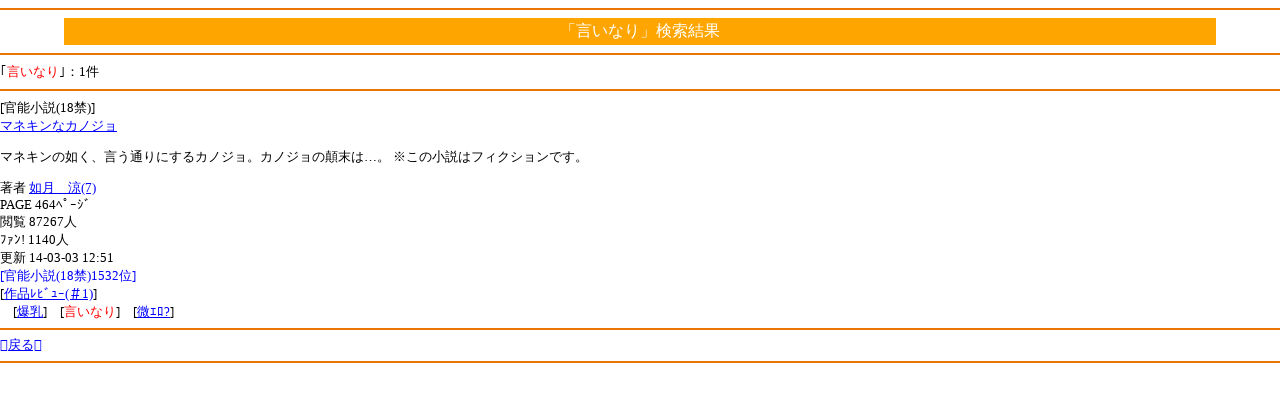

--- FILE ---
content_type: text/html
request_url: http://book.xmbs.jp/tag_search.php?action=search&guid=on&w=%8C%BE%82%A2%82%C8%82%E8
body_size: 1151
content:
<html><head>
<meta http-equiv="Content-type" content="text/html; charset=shift_JIS">
<meta http-equiv="cache-control" content="no-cache">
<link rel="canonical" href="http://book.xmbs.jp/tag_search.php?action=search&w=%8C%BE%82%A2%82%C8%82%E8" />
<link rel="stylesheet" href="/default.css" type="text/css" media="screen" />
<script type="text/javascript" src="/iwindow_pc.js"></script>
<script language="javascript" src="http://aph.jp/_emoji/emoji3.js"></script>
<title>｢言いなり｣小説検索結果- 1件 | ﾓﾊﾞｽﾍﾟbook</title>
<body bgcolor="#FFFFFF" link="blue" vlink="green" alink="#ff0066" onload="emoji();">
<hr color="#EA7500" align="center">
<center><table width=90% bgcolor=orange><tr><td><center><font color=#ffffff>「言いなり」検索結果</font></center></td></tr></table></center>
<hr color="#EA7500" align="center"><div align="left">
<font size=2>｢<font color=red>言いなり</font>｣：1件</font>
</div>
<hr color="#EA7500" align="center"><font size=2>
[官能小説(18禁)]<br>
<a href="http://62.xmbs.jp/makimakimaki-6580-bo.php?guid=on"><span class=icon-book></span>マネキンなカノジョ</a><br>
<p>
マネキンの如く、言う通りにするカノジョ。カノジョの顛末は…。 ※この小説はフィクションです。<br>
</p>
著者 <a href="r2.php?num=NUh1MDBMRw%3D%3D&guid=on">如月　涼(7)</a><br>
PAGE 464ﾍﾟｰｼﾞ<br>
閲覧 87267人<br>
ﾌｧﾝ! 1140人<br>

更新 14-03-03 12:51<br>
<font color=blue>[官能小説(18禁)1532位]</font><br>[<a href="point_review.php?ID=makimakimaki&c_num=6580&server=62xmbs&time=MTc2OTQxMTE3Ng%3D%3D&guid=on"><font color=orange><span class=icon-pencil></span></font>作品ﾚﾋﾞｭｰ(＃1)</a>]<br><font size=2>　[<a href="tag_search.php?action=search&guid=on&w=%94%9A%93%FB">爆乳</a>]　[<font color=red>言いなり</font>]　[<a href="tag_search.php?action=search&guid=on&w=%94%F7%B4%DB%3F">微ｴﾛ?</a>]</font><br><hr color="#EA7500" align="center"><font size=2><a href="./?guid=on">戻る</a></font>
<hr color="#EA7500" align="center">
</form><img src="http://book.xmbs.jp/ga.php?utmac=MO-35610969-1&amp;utmn=886491934&amp;utmr=-&amp;utmp=%2Ftag_search.php%3Faction%3Dsearch%26guid%3Don%26w%3D%258C%25BE%2582%25A2%2582%25C8%2582%25E8&amp;guid=ON" /></body></html>